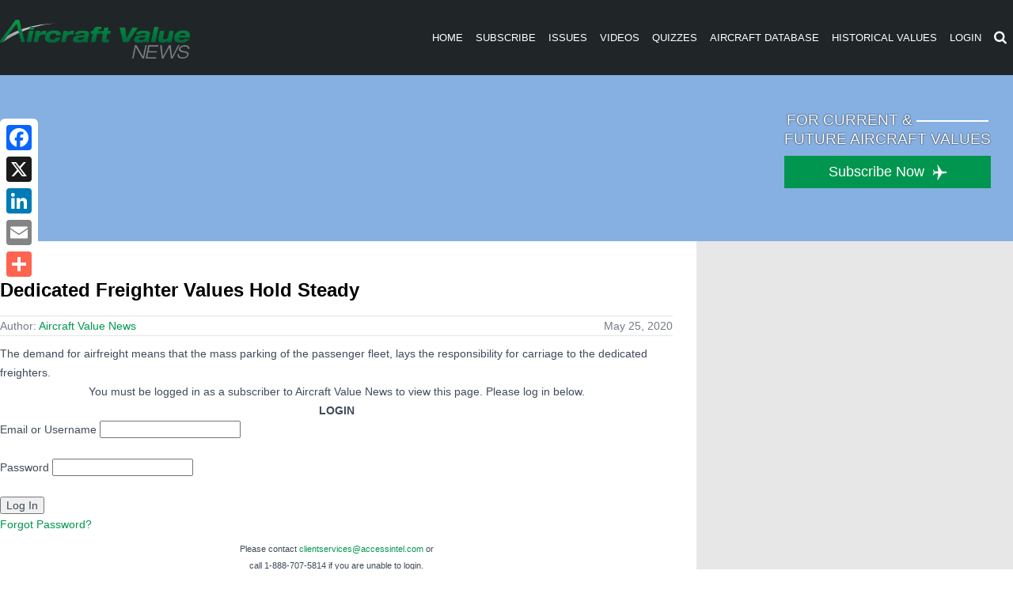

--- FILE ---
content_type: text/html; charset=utf-8
request_url: https://www.google.com/recaptcha/api2/aframe
body_size: 269
content:
<!DOCTYPE HTML><html><head><meta http-equiv="content-type" content="text/html; charset=UTF-8"></head><body><script nonce="15tz5ruPSwVOZHBM0BXI_A">/** Anti-fraud and anti-abuse applications only. See google.com/recaptcha */ try{var clients={'sodar':'https://pagead2.googlesyndication.com/pagead/sodar?'};window.addEventListener("message",function(a){try{if(a.source===window.parent){var b=JSON.parse(a.data);var c=clients[b['id']];if(c){var d=document.createElement('img');d.src=c+b['params']+'&rc='+(localStorage.getItem("rc::a")?sessionStorage.getItem("rc::b"):"");window.document.body.appendChild(d);sessionStorage.setItem("rc::e",parseInt(sessionStorage.getItem("rc::e")||0)+1);localStorage.setItem("rc::h",'1768724143373');}}}catch(b){}});window.parent.postMessage("_grecaptcha_ready", "*");}catch(b){}</script></body></html>

--- FILE ---
content_type: text/javascript
request_url: https://polo.feathr.co/v1/analytics/match/script.js?a_id=57277bfd8e8027356b7924b7&pk=feathr
body_size: -297
content:
(function (w) {
    
        
        
    if (typeof w.feathr === 'function') {
        w.feathr('match', '696c96ad1b5efe00022665ec');
    }
        
    
}(window));